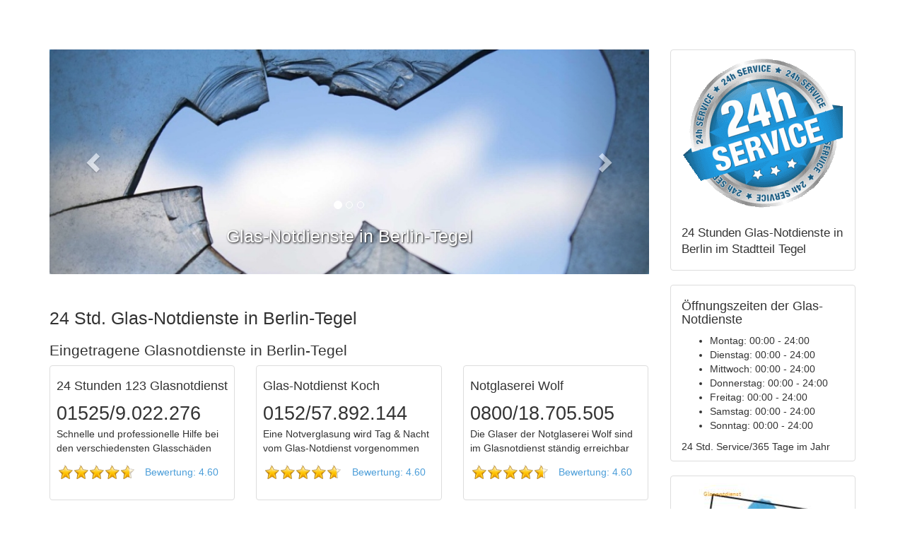

--- FILE ---
content_type: text/html; charset=UTF-8
request_url: https://glasnotdienst.work/berlin.tegel
body_size: 7485
content:

<!DOCTYPE html>
<html lang="de">
<head>
    <meta charset="windows-1252">	
    <meta http-equiv="X-UA-Compatible" content="IE=edge">
    <meta name="viewport" content="width=device-width, initial-scale=1">


<TITLE>Glas-Notdienst Berlin-Tegel >&#10103;&#10105; Std. Not-Glasereien</TITLE>
<META NAME="description" CONTENT="Glasnotdienste in Berlin-Tegel &#10148; Vergleich von Glasereien mit &#10103;&#10105; Stunden Glaser-Notdienst in Tegel (Berlin) f&uuml;r Notverglasungen bei Glas-Sch&auml;den">
<META NAME="keywords" CONTENT="Glas-Notdienste Berlin-Tegel, Glasereien Tegel, Glasereien Berlin, Glaserei Berlin-Tegel, Glaserei Tegel, Glaserei Berlin, Tegel, Berlin, Glasnotdienste, Glasnotdienst, Notdienste, Notdienst, Glas, Glassch&auml;den">

    <!-- Bootstrap Core CSS -->
    <link href="../css/bootstrap.css" rel="stylesheet">

    <!-- Custom CSS -->
    <link href="../css/shop-homepage.css" rel="stylesheet">

    <!-- HTML5 Shim and Respond.js IE8 support of HTML5 elements and media queries -->
    <!-- WARNING: Respond.js doesn't work if you view the page via file:// -->
    <!--[if lt IE 9]>
        <script src="https://oss.maxcdn.com/libs/html5shiv/3.7.0/html5shiv.js"></script>
        <script src="https://oss.maxcdn.com/libs/respond.js/1.4.2/respond.min.js"></script>
    <![endif]-->

<link href="../de/ratingfiles/ratings.css" rel="stylesheet" type="text/css" />
<link rel="canonical" href="https://glasnotdienst.work/berlin.tegel"/>
</head>
<body>

    <!-- Page Content -->
    <div class="container">
        <div class="row">
            <div class="col-md-9">
                <div class="row carousel-holder">
                    <div class="col-md-12">
                        <div id="carousel-example-generic" class="carousel slide" data-ride="carousel">
                            <ol class="carousel-indicators">
                                <li data-target="#carousel-example-generic" data-slide-to="0" class="active"></li>
                                <li data-target="#carousel-example-generic" data-slide-to="1"></li>
                                <li data-target="#carousel-example-generic" data-slide-to="2"></li>
<span class="carousel-header">
                <h1>Glas-Notdienste in Berlin-Tegel</h1>

</span>
                            </ol>
                            <div class="carousel-inner">
                                <div class="item active">
                                    <img class="slide-image" src="../img/glasnotdienst.work.jpg" alt="Glasnotdienst.work">
                                </div>
                                <div class="item">
                                    <img class="slide-image" src="../img/glaser.jpg" alt="Glaser">
                                </div>
                                <div class="item">
                                    <img class="slide-image" src="../img/glas-notdienst.png" alt="Glas-Notdienst">
                                </div>
                            </div>


                            <a class="left carousel-control" href="#carousel-example-generic" data-slide="prev">
                                <span class="glyphicon glyphicon-chevron-left"></span>
                            </a>
                            <a class="right carousel-control" href="#carousel-example-generic" data-slide="next">
                                <span class="glyphicon glyphicon-chevron-right"></span>
                            </a>
                        </div>
                    </div>

                </div><div class="row">



    <!-- Page Content -->
    <div class="container">
        <div class="row">
           <div class="col-md-9">


   
<h2>24 Std. Glas-Notdienste  in Berlin-Tegel</h2>
<h3>Eingetragene Glasnotdienste in Berlin-Tegel</h3>
</div></div></div>











                    
<!-- /.EINTRAG -->
<div class="col-sm-4 col-lg-4 col-md-4">
<div class="thumbnail">
<a rel="nofollow" href="tel:015259022276">
<div class="caption">
 <h4>24 Stunden 123 Glasnotdienst</h4>
 <span style="font-size:20pt">01525/9.022.276</span>
 <p>Schnelle und professionelle Hilfe bei den verschiedensten Glasschäden</p>
</div></a>
<div class="ratings">
<p class="pull-right"><span style="color:#4C9ED9">Bewertung: 
4.60&nbsp; &nbsp;</span></p>
  <p><div class="srtgs" id="156043"></div>&nbsp;</p>
</div>

</div></div>
                    
<!-- /.EINTRAG -->
<div class="col-sm-4 col-lg-4 col-md-4">
<div class="thumbnail">
<a rel="nofollow" href="tel:015257892144">
<div class="caption">
 <h4>Glas-Notdienst Koch</h4>
 <span style="font-size:20pt">0152/57.892.144</span>
 <p>Eine Notverglasung wird Tag & Nacht vom Glas-Notdienst vorgenommen</p>
</div></a>
<div class="ratings">
<p class="pull-right"><span style="color:#4C9ED9">Bewertung: 
4.60&nbsp; &nbsp;</span></p>
  <p><div class="srtgs" id="327073"></div>&nbsp;</p>
</div>

</div></div>
                    
<!-- /.EINTRAG -->
<div class="col-sm-4 col-lg-4 col-md-4">
<div class="thumbnail">
<a rel="nofollow" href="tel:080018705505">
<div class="caption">
 <h4>Notglaserei Wolf</h4>
 <span style="font-size:20pt">0800/18.705.505</span>
 <p>Die Glaser der Notglaserei Wolf sind im Glasnotdienst ständig erreichbar</p>
</div></a>
<div class="ratings">
<p class="pull-right"><span style="color:#4C9ED9">Bewertung: 
4.60&nbsp; &nbsp;</span></p>
  <p><div class="srtgs" id="498103"></div>&nbsp;</p>
</div>

</div></div>
</div>


    <div class="container">
        <div class="row">
            <div class="col-md-9">

<center>
<br><b>Haben wir einen Eintrag in Berlin-Tegel vergessen?</b><br>
<A HREF="de/addneu.php?c=10794" rel="nofollow" class="Navigation">>> Hier k&ouml;nnen Sie kostenlos einen "Glas-Notdienst f&uuml;r Berlin-Tegel" eintragen! <<
</A>
<br>
</center><br>



<a class="catrow" href="https://glasnotdienst.work/">Glasnotdienste</a> &raquo; <A class="catrow" HREF="deutschland">Deutschland</A> &raquo; <A HREF="berlin" class="catrow">Glasnotdienst Berlin</A> &raquo; Glasnotdienste in Berlin-Tegel



<h3>24 Stunden Glasnotdienste in Berlin-Tegel</h3>
<p>Hier listen wir Berliner Notdienste mit dem Schwerpunkt Glas-Notdienst im Stadtteil Tegel, 
die eingetragenen Dienste versichern rund um die Uhr erreichbar zu sein, keine unn&ouml;tigen Arbeiten zu berechnen und somit auch zu g&uuml;nstigen und 
fairen Preisen abzurechnen. 
Bitte helfen sie auch anderen Hilfesuchenden und tragen Sie durch eine Bewertung zur Transparenz der eingetragenen Dienste bei, 
wenn Sie einen der Notdienste in Berlin-Tegel in Anspruch genommen haben</p>

<p>
Andere Stadtteile von Berlin:<div class="col-sm-4 col-lg-4 col-md-4"><br>> <a href="berlin.buch">Buch</a>
<br>> <a href="berlin.lübars">Lübars</a>
<br>> <a href="berlin.lichtenrade">Lichtenrade</a>
<br>> <a href="berlin.friedenau">Friedenau</a>
<br>> <a href="berlin.köpenick">Köpenick</a>
<br>> <a href="berlin.kladow">Kladow</a>
<br>> <a href="berlin.wittenau">Wittenau</a>
<br>> <a href="berlin.konradshöhe">Konradshöhe</a>
<br>> <a href="berlin.blankenburg">Blankenburg</a>
<br>> <a href="berlin.schöneberg">Schöneberg</a>
<br>> <a href="berlin.adlershof">Adlershof</a>
<br>> <a href="berlin.lichtenberg">Lichtenberg</a>
<br>> <a href="berlin.nikolassee">Nikolassee</a>
<br>> <a href="berlin.siemensstadt">Siemensstadt</a>
<br>> <a href="berlin.grunewald">Grunewald</a>
<br>> <a href="berlin.staaken">Staaken</a>
<br>> <a href="berlin.prenzlauer-berg">Prenzlauer Berg</a>
<br>> <a href="berlin.biesdorf">Biesdorf</a>
<br>> <a href="berlin.johannisthal">Johannisthal</a>
<br>> <a href="berlin.lankwitz">Lankwitz</a>
<br>> <a href="berlin.grünau">Grünau</a>
<br>> <a href="berlin.haselhorst">Haselhorst</a>
<br>> <a href="berlin.britz">Britz</a>
<br>> <a href="berlin.buchholz">Buchholz</a>
<br>> <a href="berlin.buckow">Buckow</a>
<br>> <a href="berlin.hermsdorf">Hermsdorf</a>
</div><div class="col-sm-4 col-lg-4 col-md-4"><br>> <a href="berlin.steglitz">Steglitz</a>
<br>> <a href="berlin.kreuzberg">Kreuzberg</a>
<br>> <a href="berlin.wannsee">Wannsee</a>
<br>> <a href="berlin.wedding">Wedding</a>
<br>> <a href="berlin.malchow-hohenschönhausen">Malchow(Hohenschönhausen)</a>
<br>> <a href="berlin.karow">Karow</a>
<br>> <a href="berlin.friedrichsfelde">Friedrichsfelde</a>
<br>> <a href="berlin.weißensee">Weißensee</a>
<br>> <a href="berlin.hohenschönhausen">Hohenschönhausen</a>
<br>> <a href="berlin.bohnsdorf">Bohnsdorf</a>
<br>> <a href="berlin.friedrichshain">Friedrichshain</a>
<br>> <a href="berlin.treptow">Treptow</a>
<br>> <a href="berlin.marienfelde">Marienfelde</a>
<br>> <a href="berlin.kaulsdorf">Kaulsdorf</a>
<br>> <a href="berlin.rahnsdorf">Rahnsdorf</a>
<br>> <a href="berlin.niederschöneweide">Niederschöneweide</a>
<br>> <a href="berlin.tiergarten">Tiergarten</a>
<br>> <a href="berlin.wartenberg">Wartenberg</a>
<br>> <a href="berlin.mariendorf">Mariendorf</a>
<br>> <a href="berlin.neukölln">Neukölln</a>
<br>> <a href="berlin.charlottenburg">Charlottenburg</a>
<br>> <a href="berlin.spandau">Spandau</a>
<br>> <a href="berlin.marzahn">Marzahn</a>
<br>> <a href="berlin.gatow">Gatow</a>
<br>> <a href="berlin.tempelhof">Tempelhof</a>
<br>> <a href="berlin.oberschöneweide">Oberschöneweide</a>
</div><div class="col-sm-4 col-lg-4 col-md-4"><br>> <a href="berlin.heinersdorf">Heinersdorf</a>
<br>> <a href="berlin.reinickendorf">Reinickendorf</a>
<br>> <a href="berlin.heiligensee">Heiligensee</a>
<br>> <a href="berlin.mahlsdorf">Mahlsdorf</a>
<br>> <a href="berlin.mitte">Mitte</a>
<br>> <a href="berlin.friedrichshagen">Friedrichshagen</a>
<br>> <a href="berlin.niederschönhausen">Niederschönhausen</a>
<br>> <a href="berlin.waidmannslust">Waidmannslust</a>
<br>> <a href="berlin.malchow-weißensee">Malchow(Weißensee)</a>
<br>> <a href="berlin.müggelheim">Müggelheim</a>
<br>> <a href="berlin.schmöckwitz">Schmöckwitz</a>
<br>> <a href="berlin.karlshorst">Karlshorst</a>
<br>> <a href="berlin.pankow">Pankow</a>
<br>> <a href="berlin.lichterfelde">Lichterfelde</a>
<br>> <a href="berlin.wilmersdorf">Wilmersdorf</a>
<br>> <a href="berlin.altglienicke">Altglienicke</a>
<br>> <a href="berlin.zehlendorf">Zehlendorf</a>
<br>> <a href="berlin.dahlem">Dahlem</a>
<br>> <a href="berlin.blankenfelde">Blankenfelde</a>
<br>> <a href="berlin.schmargendorf">Schmargendorf</a>
<br>> <a href="berlin.baumschulenweg">Baumschulenweg</a>
<br>> <a href="berlin.falkenberg">Falkenberg</a>
<br>> <a href="berlin.frohnau">Frohnau</a>
<br>> <a href="berlin.rudow">Rudow</a>
<br>> <a href="berlin.rosenthal">Rosenthal</a>
</div>
</p>

     </div></div></div>

    <div class="container">
        <div class="row">
            <div class="col-md-9">

<p>
 
<h2>
Glaserei-Notdienst - Erst vergleichen, dann beauftragen</h2>
<p align="justify">
Auf dieser Website finden Sie einen hilfreichen Vergleich von Glasnotdiensten in Berlin-Tegel. 
Wer sich auf unserer Website eintragen m&ouml;chte, hat angegeben, dass er 24 Stunden am Tag erreichbar ist, keine unn&ouml;tigen Arbeiten ausf&uuml;hrt und zu fairen Preisen arbeitet.Nach einer abgeschlossenen Arbeit bewerten Sie bitte den Anbieter hier,Sie tragen dadurch zu mehr Transparenz bei Glasnotdiensten bei.<br><br>
In der kalten und dunklen Jahreszeit kommt es verst&auml;rkt zu Einbr&uuml;chen. Schon viele Hauseigent&uuml;mer und Mieter haben diese bittere Erfahrung gemacht.In vielen F&auml;llen hinterlassen die T&auml;ter eine Scherbenw&uuml;ste, denn sie zerst&ouml;ren r&uuml;cksichtslos Fenster oder Glast&uuml;ren.Dadurch entsteht h&auml;ufig ein sehr hoher Schaden.Aber auch ein durch einen Unfall verursachter Glasschaden, zum Beispiel durch einen umgest&uuml;rzten Baum, kann schnell die Hilfe eines Fachmannes erforderlich machen.<br><br>
Wichtig im Fall eines Glas- oder Fensterbruchs ist die schnelle Beseitigung des Schadens, damit die beeintr&auml;chtigten R&auml;ume nicht noch mehr Schaden nehmen, sondern m&ouml;glichst schnell wieder in vollem Umfang genutzt werden k&ouml;nnen.Angesichts der sensiblen Natur des Werkstoffs sollten Sie die Arbeiten unbedingt fachm&auml;nnisch von einem professionellen Glasnotdienst ausf&uuml;hren lassen.Wichtig: Bei einem Einbruch zun&auml;chst die Polizei verst&auml;ndigen. Nichts anfassen, damit Sie keine Spuren verwischen.Nachdem die Polizei da war, k&ouml;nnen Sie die sich auf dem Boden befindlichen Scherben zusammengefegen, um zu vermeiden, dass sich jemand daran verletzt.<strong>
Im n&auml;chsten Schritt rufen Sie einen Glasnotdienst an.</strong> 

Sprechen Sie am besten mit mehreren Firmen.So k&ouml;nnen Sie den g&uuml;nstigsten und besten Glasnotdienst herausfinden.Dabei sollte der Sachverhalt immer so genau wie m&ouml;glich geschildert werden.Die Firma kann dann ein m&ouml;glichst realistisches Angebot erstellen, au&szlig;erdem gibt es nach der Reparatur keinen &Auml;rger mit der Rechnung.Beschreiben Sie den Schaden m&ouml;glichst genau: Ist nur ein Riss in der Scheibe, der als Notl&ouml;sung &uuml;berklebt werden kann? Oder muss eine Scheibe ausgetauscht werden oder gar ein komplettes Fenster? Diese Angaben helfen dem Anbieter dabei, Ihnen einen ungef&auml;hren Preis nennen zu k&ouml;nnen.Der Einsatz eines Glasnotdienstes kostet Sie &uuml;brigens keinen Cent, wenn Sie versichert sind. 
</p>


In diesen PLZ von Berlin-Tegel sind die Glas-Notdienste f&uuml;r Sie da: 13403, 13503, 13507, 13509, 13599, 13629</p>
  

<p>
Strassen in Tegel (Berlin) in denen die eingetragenen Glas-Notdienste arbeiten: Riemerstraße, Moränenweg, Straße T, Erndtebrücker Weg, Bonifaziusstraße, Dülmener Pfad, Flohrstraße, Holwedestraße, Rauxeler Weg, Greenwichpromenade, Straße P, Prendener Zeile, An der Oberrealschule, Schollenhof, Otisstraße, Straße K, Titusweg, Beckumer Straße, Kamener Weg, Attendorner Weg, Im Saatwinkel, Am Borsigturm, Werdohler Weg, Waidmannsluster Damm, Am Tegeler Hafen, Neulandweg, Hattinger Weg, Straße Y, Schloßstraße, Straße J, Bernstorffstraße, Gorkistraße, Königsweg, Straße Z, Straße V, Kampweg, Sendener Weg, Bottroper Weg, Singdrosselsteig, Nordhellesteig, Ruppiner Chaussee, Westiger Pfad, Stillachzeile, Basiliusweg, Veitstraße, Ascheberger Weg, Talsandweg, Straße H, Adelheidallee, Gabrielenstraße, Brunowstraße, Breitachzeile, Treskowstraße, Liesborner Weg, Allmendeweg, Medebacher Weg, Herscheider Weg, Kehrwieder, Mescheder Weg, Dattelner Weg, An der Mühle, Am Brunnen, Tile-Brügge-Weg, Eschachstraße, Straße G, Wilkestraße, Dreifelderweg, Alt-Tegel, Coesfelder Weg, Egellsstraße, Agathenweg, Staffelder Weg, Polsumer Pfad, Uferweg, Kettelerpfad, Borsigdamm, Halligweg, Marzahnstraße, Bollestraße, Freilandweg, An der Heide, Weidenauer Weg, Hatzfeldtallee, Letmather Weg, Campestraße, Blesener Zeile, Stockumer Straße, Straße E, Eisenhammerweg, Neheimer Straße, Schulstraße, Semmelweg, Straße X, Myrtenweg, Egidystraße, Finnentroper Weg, Stubbichtweg, Seppenrader Weg, Osianderweg, Straße Q, Straße F, Am Buddeplatz, Steilpfad, Straße M, Billerbecker Weg, Wilhelm-Blume-Allee, Sterkrader Straße, Schlieperstraße, Straße C, Tegel-Center, Straße D, Borkener Weg, Buddestraße, Kreuztaler Weg, Dessinstraße, Ackerplanweg, Bernauer Straße, Grußdorfstraße, Oelder Weg, Sandgrasweg, Basdorfer Zeile, Dacheroedenstraße, Plettenberger Pfad, Straße R, Liebfrauenweg, Weg A, Am Rosensteg, Hilchenbacher Weg, Bocholter Weg, Karolinenstraße, Breckerfelder Pfad, Berliner Straße, Barnabasstraße, Moorweg, Selmer Pfad, Biedenkopfer Straße, Straße 22, Rohrbrunner Straße, Namslaustraße, Im Brachfeldwinkel, Straße U, Wickeder Straße, Dünenweg, Erholungsweg, Krumpuhler Weg, Oeserstraße, Feldmarkweg, Schickstraße, Schollenweg, An der Malche, Havelmüllerweg, Straße L, Hieronymusweg, ... </p>
                         

Mehr Orte:
<ul>
<li><a href="wohlsborn">Glas-Notdienst Wohlsborn</a>: Dienstleister mit Glasnotdienst in Wohlsborn</li>
<li><a href="willerstedt">Glas-Notdienst Willerstedt</a>: Dienstleister mit Glasnotdienst in Willerstedt</li>
</ul>

<br><br><a href="JavaScript:self.print()"><b>Drucken Sie hier f&uuml;r den Notfall direkt die Glas-Notdienste f&uuml;r Berlin Tegel aus.</b></a>



</div></div></div>

</div>


		

<!-- /.container RECHTS -->
            <div class="col-md-3">

                <div class="list-group">
                    <div class="list-group-item">
<img src="../img/24h-glasnotdienst.png" alt="24 Stunden Glasnotdienst">
<h3><span style="font-size:13pt">24 Stunden Glas-Notdienste in Berlin im Stadtteil Tegel</span></h3>
		     </div>
                </div>


                <div class="list-group">
                    <div class="list-group-item">
<div class="box c4" itemscope itemtype="https://schema.org/EmergencyService">
<h4>&Ouml;ffnungszeiten der Glas-Notdienste</h4>
<nav itemscope itemtype="https://schema.org/OpeningHoursSpecification"> <ul> 
<li itemprop="dayOfWeek">Montag: <span itemprop="opens">00:00 - 24:00</span></li>
<li itemprop="dayOfWeek">Dienstag: <span itemprop="opens">00:00 - 24:00</span></li>
<li itemprop="dayOfWeek">Mittwoch: <span itemprop="opens">00:00 - 24:00</span></li> 
<li itemprop="dayOfWeek">Donnerstag: <span itemprop="opens">00:00 - 24:00</span></li> 
<li itemprop="dayOfWeek">Freitag: <span itemprop="opens">00:00 - 24:00</span></li> 
<li itemprop="dayOfWeek">Samstag: <span itemprop="opens">00:00 - 24:00</span></li> 
<li itemprop="dayOfWeek">Sonntag: <span itemprop="opens">00:00 - 24:00</span></li> 
</ul> </div>
24 Std. Service/365 Tage im Jahr
		     </div>
                </div>


                <div class="list-group">
                    <div class="list-group-item">
<img src="../img/glasnotdienst-berlin-tegel.jpg" alt="24h Glasnotdienst Berlin-Tegel" title="Glasnotdienst in Berlin-Tegel">

		     </div>
                </div>



                <div class="list-group">
                    <div class="list-group-item">

<script type="text/javascript">function troggle(control){
	var elem = document.getElementById(control);
	
	if(elem.style.display == "none"){
		elem.style.display = "block";
	}else{
		elem.style.display = "none";
	}
}</script>
<a href="javascript:troggle('AT')">Glasnotdienste deutschlandweit</a>
<div id="AT" style="display: none"><br>
<ul>
<li><a href="berlin">Berlin</a></li>
<li><a href="hamburg">Hamburg</a></li>
<li><a href="muenchen">M&uuml;nchen</a></li>
<li><a href="koeln">K&ouml;ln</a></li>
<li><a href="frankfurt-am-main">Frankfurt am Main</a></li>
<li><a href="stuttgart">Stuttgart</a></li>
<li><a href="duesseldorf">D&uuml;sseldorf</a></li>
<li><a href="dortmund">Dortmund</a></li>
<li><a href="essen">Essen</a></li>
<li><a href="bremen">Bremen</a></li>
<li><a href="dresden">Dresden</a></li>
<li><a href="leipzig">Leipzig</a></li>
<li><a href="hannover">Hannover</a></li>
<li><a href="nuernberg">N&uuml;rnberg</a></li>
<li><a href="duisburg">Duisburg</a></li>
<li><a href="bochum">Bochum</a></li>
<li><a href="wuppertal">Wuppertal</a></li>
<li><a href="bielefeld">Bielefeld</a></li>
<li><a href="bonn">Bonn</a></li>
<li><a href="muenster">M&uuml;nster</a></li>
<li><a href="karlsruhe">Karlsruhe</a></li>
<li><a href="mannheim">Mannheim</a></li>
<li><a href="augsburg">Augsburg</a></li>
<li><a href="wiesbaden">Wiesbaden</a></li>
<li><a href="gelsenkirchen">Gelsenkirchen</a></li>
<li><a href="moenchengladbach">M&ouml;nchengladbach</a></li>
<li><a href="braunschweig">Braunschweig</a></li>
<li><a href="chemnitz">Chemnitz</a></li>
<li><a href="aachen">Aachen</a></li>
<li><a href="kiel">Kiel</a></li>
<li><a href="halle-saale">Halle (Saale)</a></li>
<li><a href="magdeburg">Magdeburg</a></li>
<li><a href="krefeld">Krefeld</a></li>
<li><a href="freiburg-im-breisgau">Freiburg im Breisgau</a></li>
<li><a href="luebeck">L&uuml;beck</a></li>
<li><a href="oberhausen">Oberhausen</a></li>
<li><a href="erfurt">Erfurt</a></li>
<li><a href="rostock">Rostock</a><br>
<li><a href="mainz">Mainz</a></li>
<li><a href="kassel">Kassel</a></li>
<li><a href="hagen">Hagen</a></li>
<li><a href="saarbruecken">Saarbr&uuml;cken</a></li>
<li><a href="hamm">Hamm</a></li>
<li><a href="muelheim-an-der-ruhr">M&uuml;lheim an der Ruhr</a></li>
<li><a href="ludwigshafen-am-rhein">Ludwigshafen am Rhein</a></li>
<li><a href="leverkusen">Leverkusen</a></li>
<li><a href="potsdam">Potsdam</a></li>
<li><a href="oldenburg-oldenburg">Oldenburg</a></li>
<li><a href="osnabrueck">Osnabr&uuml;ck</a></li>
<li><a href="solingen">Solingen</a></li>
<li><a href="herne">Herne</a></li>
<li><a href="neuss">Neuss</a></li>
<li><a href="heidelberg">Heidelberg</a></li>
<li><a href="darmstadt">Darmstadt</a></li>
<li><a href="paderborn">Paderborn</a></li>
<li><a href="regensburg">Regensburg</a></li>
<li><a href="ingolstadt">Ingolstadt</a></li>
<li><a href="wuerzburg">W&uuml;rzburg</a></li>
<li><a href="wolfsburg">Wolfsburg</a></li>
<li><a href="fuerth">F&uuml;rth</a></li>
<li><a href="ulm">Ulm</a></li>
<li><a href="heilbronn">Heilbronn</a></li>
<li><a href="offenbach-am-main">Offenbach am Main</a></li>
<li><a href="goettingen">G&ouml;ttingen</a></li>
<li><a href="bottrop">Bottrop</a></li>
<li><a href="pforzheim">Pforzheim</a></li>
<li><a href="recklinghausen">Recklinghausen</a></li>
<li><a href="reutlingen">Reutlingen</a></li>
<li><a href="koblenz">Koblenz</a></li>
<li><a href="remscheid">Remscheid</a></li>
<li><a href="bergisch-gladbach">Bergisch Gladbach</a></li>
<li><a href="bremerhaven">Bremerhaven</a></li>
<li><a href="jena">Jena</a></li>
<li><a href="trier">Trier</a></li>
<li><a href="erlangen">Erlangen</a></li>
<li><a href="moers">Moers</a></li>
</ul>
</div>

		     </div>
              </div> 





            </div>
<!-- /.container RECHTS -->
        </div>

    </div>
    <!-- /.container -->

    <div class="container">

        <hr>

        <!-- Footer -->
        <footer>
            <div class="row">
                <div class="col-lg-12">
                    <p>Copyright &copy; 2015 - 2026 Glasnotdienst.work <a href="../kontakt.php"><span style="color:#333333">Kontakt</span></a></p>
                </div>
            </div>
        </footer>

    </div>
    <!-- /.container -->	


    <!-- jQuery -->
    <script src="../js/jquery.js"></script>

    <!-- Bootstrap Core JavaScript -->
    <script src="../js/bootstrap.min.js"></script>

    <!-- Rating JavaScript -->
    <script src="../de/ratingfiles/ratings.js" type="text/javascript"></script>
<!-- Yandex.Metrika counter --> <script type="text/javascript" > (function (d, w, c) { (w[c] = w[c] || []).push(function() { try { w.yaCounter46590873 = new Ya.Metrika({ id:46590873, clickmap:true, trackLinks:true, accurateTrackBounce:true, webvisor:true }); } catch(e) { } }); var n = d.getElementsByTagName("script")[0], s = d.createElement("script"), f = function () { n.parentNode.insertBefore(s, n); }; s.type = "text/javascript"; s.async = true; s.src = "https://mc.yandex.ru/metrika/watch.js"; if (w.opera == "[object Opera]") { d.addEventListener("DOMContentLoaded", f, false); } else { f(); } })(document, window, "yandex_metrika_callbacks"); </script> <noscript><div><img src="https://mc.yandex.ru/watch/46590873" style="position:absolute; left:-9999px;" alt="" /></div></noscript> <!-- /Yandex.Metrika counter -->
<script defer src="https://static.cloudflareinsights.com/beacon.min.js/vcd15cbe7772f49c399c6a5babf22c1241717689176015" integrity="sha512-ZpsOmlRQV6y907TI0dKBHq9Md29nnaEIPlkf84rnaERnq6zvWvPUqr2ft8M1aS28oN72PdrCzSjY4U6VaAw1EQ==" data-cf-beacon='{"version":"2024.11.0","token":"941f15d9afc44caaa2c7504430e96d88","r":1,"server_timing":{"name":{"cfCacheStatus":true,"cfEdge":true,"cfExtPri":true,"cfL4":true,"cfOrigin":true,"cfSpeedBrain":true},"location_startswith":null}}' crossorigin="anonymous"></script>
</body></html>

--- FILE ---
content_type: text/html; charset=utf-8
request_url: https://glasnotdienst.work/de/ratingfiles/ratings.php
body_size: -248
content:
{"156043":[46,10,0],"327073":[46,10,0],"498103":[46,10,0]}